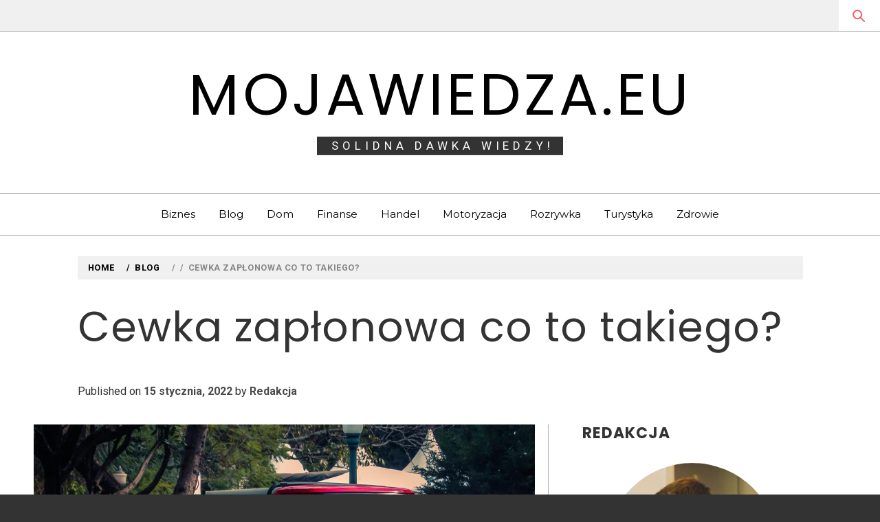

--- FILE ---
content_type: text/html; charset=UTF-8
request_url: https://mojawiedza.eu/cewka-zaplonowa-co-to-takiego/
body_size: 14544
content:
<!doctype html>
<html lang="pl-PL">
<head>
    <meta charset="UTF-8">
    <meta name="viewport" content="width=device-width, initial-scale=1">
	<meta name="google-site-verification" content="g4LmSJYdWKQa3k8Q7jxHudQn5ZBG0ElP1yCWFNfVQnU" />
    <link rel="profile" href="https://gmpg.org/xfn/11">
    <meta name='robots' content='index, follow, max-image-preview:large, max-snippet:-1, max-video-preview:-1' />

	<!-- This site is optimized with the Yoast SEO plugin v20.12 - https://yoast.com/wordpress/plugins/seo/ -->
	<title>Cewka zapłonowa co to takiego? - Mojawiedza.eu</title>
	<link rel="canonical" href="https://mojawiedza.eu/cewka-zaplonowa-co-to-takiego/" />
	<meta property="og:locale" content="pl_PL" />
	<meta property="og:type" content="article" />
	<meta property="og:title" content="Cewka zapłonowa co to takiego? - Mojawiedza.eu" />
	<meta property="og:description" content="Co powinniśmy zrobić, kiedy nie dochodzi do zapłonu w naszym samochodzie? Mianowicie nic innego, jak ocenić cały układ zapłonowy z odpowiedniej do tego perspektywy, zwłaszcza przez pryzmat jego prawidłowego działania. Pewnie, że właśnie on powinien doprowadzić do zapłonu samochodu, jednocześnie [&hellip;]" />
	<meta property="og:url" content="https://mojawiedza.eu/cewka-zaplonowa-co-to-takiego/" />
	<meta property="og:site_name" content="Mojawiedza.eu" />
	<meta property="article:published_time" content="2022-01-15T19:28:05+00:00" />
	<meta property="og:image" content="https://mojawiedza.eu/wp-content/uploads/2022/01/cewka-zaplonowa-co-to-takiego-img.jpg" />
	<meta property="og:image:width" content="1200" />
	<meta property="og:image:height" content="900" />
	<meta property="og:image:type" content="image/jpeg" />
	<meta name="author" content="Redakcja" />
	<meta name="twitter:card" content="summary_large_image" />
	<meta name="twitter:label1" content="Napisane przez" />
	<meta name="twitter:data1" content="Redakcja" />
	<meta name="twitter:label2" content="Szacowany czas czytania" />
	<meta name="twitter:data2" content="2 minuty" />
	<script type="application/ld+json" class="yoast-schema-graph">{"@context":"https://schema.org","@graph":[{"@type":"WebPage","@id":"https://mojawiedza.eu/cewka-zaplonowa-co-to-takiego/","url":"https://mojawiedza.eu/cewka-zaplonowa-co-to-takiego/","name":"Cewka zapłonowa co to takiego? - Mojawiedza.eu","isPartOf":{"@id":"https://mojawiedza.eu/#website"},"primaryImageOfPage":{"@id":"https://mojawiedza.eu/cewka-zaplonowa-co-to-takiego/#primaryimage"},"image":{"@id":"https://mojawiedza.eu/cewka-zaplonowa-co-to-takiego/#primaryimage"},"thumbnailUrl":"https://mojawiedza.eu/wp-content/uploads/2022/01/cewka-zaplonowa-co-to-takiego-img.jpg","datePublished":"2022-01-15T19:28:05+00:00","dateModified":"2022-01-15T19:28:05+00:00","author":{"@id":"https://mojawiedza.eu/#/schema/person/472266ff8b39f5652bd5d41a95cbe451"},"breadcrumb":{"@id":"https://mojawiedza.eu/cewka-zaplonowa-co-to-takiego/#breadcrumb"},"inLanguage":"pl-PL","potentialAction":[{"@type":"ReadAction","target":["https://mojawiedza.eu/cewka-zaplonowa-co-to-takiego/"]}]},{"@type":"ImageObject","inLanguage":"pl-PL","@id":"https://mojawiedza.eu/cewka-zaplonowa-co-to-takiego/#primaryimage","url":"https://mojawiedza.eu/wp-content/uploads/2022/01/cewka-zaplonowa-co-to-takiego-img.jpg","contentUrl":"https://mojawiedza.eu/wp-content/uploads/2022/01/cewka-zaplonowa-co-to-takiego-img.jpg","width":1200,"height":900},{"@type":"BreadcrumbList","@id":"https://mojawiedza.eu/cewka-zaplonowa-co-to-takiego/#breadcrumb","itemListElement":[{"@type":"ListItem","position":1,"name":"Strona główna","item":"https://mojawiedza.eu/"},{"@type":"ListItem","position":2,"name":"Cewka zapłonowa co to takiego?"}]},{"@type":"WebSite","@id":"https://mojawiedza.eu/#website","url":"https://mojawiedza.eu/","name":"Mojawiedza.eu","description":"Solidna dawka wiedzy!","potentialAction":[{"@type":"SearchAction","target":{"@type":"EntryPoint","urlTemplate":"https://mojawiedza.eu/?s={search_term_string}"},"query-input":"required name=search_term_string"}],"inLanguage":"pl-PL"},{"@type":"Person","@id":"https://mojawiedza.eu/#/schema/person/472266ff8b39f5652bd5d41a95cbe451","name":"Redakcja","image":{"@type":"ImageObject","inLanguage":"pl-PL","@id":"https://mojawiedza.eu/#/schema/person/image/","url":"https://secure.gravatar.com/avatar/dab71ffae5550f5af6ffabce83070f6d12b24f3924ad5661240b94179cb3c55e?s=96&d=mm&r=g","contentUrl":"https://secure.gravatar.com/avatar/dab71ffae5550f5af6ffabce83070f6d12b24f3924ad5661240b94179cb3c55e?s=96&d=mm&r=g","caption":"Redakcja"},"sameAs":["http://mojawiedza.eu"],"url":"https://mojawiedza.eu/author/admin/"}]}</script>
	<!-- / Yoast SEO plugin. -->


<link rel='dns-prefetch' href='//fonts.googleapis.com' />
<link rel="alternate" type="application/rss+xml" title="Mojawiedza.eu &raquo; Kanał z wpisami" href="https://mojawiedza.eu/feed/" />
<link rel="alternate" type="application/rss+xml" title="Mojawiedza.eu &raquo; Kanał z komentarzami" href="https://mojawiedza.eu/comments/feed/" />
<link rel="alternate" title="oEmbed (JSON)" type="application/json+oembed" href="https://mojawiedza.eu/wp-json/oembed/1.0/embed?url=https%3A%2F%2Fmojawiedza.eu%2Fcewka-zaplonowa-co-to-takiego%2F" />
<link rel="alternate" title="oEmbed (XML)" type="text/xml+oembed" href="https://mojawiedza.eu/wp-json/oembed/1.0/embed?url=https%3A%2F%2Fmojawiedza.eu%2Fcewka-zaplonowa-co-to-takiego%2F&#038;format=xml" />
<style id='wp-img-auto-sizes-contain-inline-css' type='text/css'>
img:is([sizes=auto i],[sizes^="auto," i]){contain-intrinsic-size:3000px 1500px}
/*# sourceURL=wp-img-auto-sizes-contain-inline-css */
</style>
<style id='wp-emoji-styles-inline-css' type='text/css'>

	img.wp-smiley, img.emoji {
		display: inline !important;
		border: none !important;
		box-shadow: none !important;
		height: 1em !important;
		width: 1em !important;
		margin: 0 0.07em !important;
		vertical-align: -0.1em !important;
		background: none !important;
		padding: 0 !important;
	}
/*# sourceURL=wp-emoji-styles-inline-css */
</style>
<link rel='stylesheet' id='rpt_front_style-css' href='https://mojawiedza.eu/wp-content/plugins/related-posts-thumbnails/assets/css/front.css?ver=1.9.0' type='text/css' media='all' />
<link rel='stylesheet' id='ionicons-css' href='https://mojawiedza.eu/wp-content/themes/magazine-elite/assets/lib/ionicons/css/ionicons.min.css?ver=6.9' type='text/css' media='all' />
<link rel='stylesheet' id='bootstrap-css' href='https://mojawiedza.eu/wp-content/themes/magazine-elite/assets/lib/bootstrap/css/bootstrap.min.css?ver=6.9' type='text/css' media='all' />
<link rel='stylesheet' id='slick-css' href='https://mojawiedza.eu/wp-content/themes/magazine-elite/assets/lib/slick/css/slick.min.css?ver=6.9' type='text/css' media='all' />
<link rel='stylesheet' id='jquery-sidr-css-css' href='https://mojawiedza.eu/wp-content/themes/magazine-elite/assets/lib/sidr/css/jquery.sidr.dark.css?ver=6.9' type='text/css' media='all' />
<link rel='stylesheet' id='mediaelement-css' href='https://mojawiedza.eu/wp-includes/js/mediaelement/mediaelementplayer-legacy.min.css?ver=4.2.17' type='text/css' media='all' />
<link rel='stylesheet' id='wp-mediaelement-css' href='https://mojawiedza.eu/wp-includes/js/mediaelement/wp-mediaelement.min.css?ver=6.9' type='text/css' media='all' />
<link rel='stylesheet' id='magazine-elite-style-css' href='https://mojawiedza.eu/wp-content/themes/magazine-elite/style.css?ver=6.9' type='text/css' media='all' />
<style id='magazine-elite-style-inline-css' type='text/css'>

			.post-navigation .nav-previous { background-image: url(https://mojawiedza.eu/wp-content/uploads/2022/01/taxi-telefon-–-czy-korzystanie-z-tej-uslugi-sie-oplaca-img.jpg); }
			.post-navigation .nav-previous .post-title, .post-navigation .nav-previous a:hover .post-title, .post-navigation .nav-previous .meta-nav { color: #fff; }
			.post-navigation .nav-previous a:before { background-color: rgba(0, 0, 0, 0.4); }
		
			.post-navigation .nav-next { background-image: url(https://mojawiedza.eu/wp-content/uploads/2022/01/jak-wiele-salonow-kosmetycznych-wyroznia-sie-wsrod-innych-img.jpg); border-top: 0; }
			.post-navigation .nav-next .post-title, .post-navigation .nav-next a:hover .post-title, .post-navigation .nav-next .meta-nav { color: #fff; }
			.post-navigation .nav-next a:before { background-color: rgba(0, 0, 0, 0.4); }
		
/*# sourceURL=magazine-elite-style-inline-css */
</style>
<link rel='stylesheet' id='magazine-elite-google-fonts-css' href='https://fonts.googleapis.com/css?family=Poppins:400,400i,700,700i|Roboto:400,700|Montserrat&#038;subset=latin,latin-ext' type='text/css' media='all' />
<script type="text/javascript" src="https://mojawiedza.eu/wp-includes/js/jquery/jquery.min.js?ver=3.7.1" id="jquery-core-js"></script>
<script type="text/javascript" src="https://mojawiedza.eu/wp-includes/js/jquery/jquery-migrate.min.js?ver=3.4.1" id="jquery-migrate-js"></script>
<link rel="https://api.w.org/" href="https://mojawiedza.eu/wp-json/" /><link rel="alternate" title="JSON" type="application/json" href="https://mojawiedza.eu/wp-json/wp/v2/posts/49" /><link rel="EditURI" type="application/rsd+xml" title="RSD" href="https://mojawiedza.eu/xmlrpc.php?rsd" />
<meta name="generator" content="WordPress 6.9" />
<link rel='shortlink' href='https://mojawiedza.eu/?p=49' />
			<style>
			#related_posts_thumbnails li{
				border-right: 1px solid #dddddd;
				background-color: #ffffff			}
			#related_posts_thumbnails li:hover{
				background-color: #eeeeee;
			}
			.relpost_content{
				font-size:	12px;
				color: 		#333333;
			}
			.relpost-block-single{
				background-color: #ffffff;
				border-right: 1px solid  #dddddd;
				border-left: 1px solid  #dddddd;
				margin-right: -1px;
			}
			.relpost-block-single:hover{
				background-color: #eeeeee;
			}
		</style>

	<!-- Google tag (gtag.js) -->
<script async src="https://www.googletagmanager.com/gtag/js?id=G-BY9L18CTF3"></script>
<script>
  window.dataLayer = window.dataLayer || [];
  function gtag(){dataLayer.push(arguments);}
  gtag('js', new Date());

  gtag('config', 'G-BY9L18CTF3');
</script>
<style id='wp-block-categories-inline-css' type='text/css'>
.wp-block-categories{box-sizing:border-box}.wp-block-categories.alignleft{margin-right:2em}.wp-block-categories.alignright{margin-left:2em}.wp-block-categories.wp-block-categories-dropdown.aligncenter{text-align:center}.wp-block-categories .wp-block-categories__label{display:block;width:100%}
/*# sourceURL=https://mojawiedza.eu/wp-includes/blocks/categories/style.min.css */
</style>
<style id='wp-block-heading-inline-css' type='text/css'>
h1:where(.wp-block-heading).has-background,h2:where(.wp-block-heading).has-background,h3:where(.wp-block-heading).has-background,h4:where(.wp-block-heading).has-background,h5:where(.wp-block-heading).has-background,h6:where(.wp-block-heading).has-background{padding:1.25em 2.375em}h1.has-text-align-left[style*=writing-mode]:where([style*=vertical-lr]),h1.has-text-align-right[style*=writing-mode]:where([style*=vertical-rl]),h2.has-text-align-left[style*=writing-mode]:where([style*=vertical-lr]),h2.has-text-align-right[style*=writing-mode]:where([style*=vertical-rl]),h3.has-text-align-left[style*=writing-mode]:where([style*=vertical-lr]),h3.has-text-align-right[style*=writing-mode]:where([style*=vertical-rl]),h4.has-text-align-left[style*=writing-mode]:where([style*=vertical-lr]),h4.has-text-align-right[style*=writing-mode]:where([style*=vertical-rl]),h5.has-text-align-left[style*=writing-mode]:where([style*=vertical-lr]),h5.has-text-align-right[style*=writing-mode]:where([style*=vertical-rl]),h6.has-text-align-left[style*=writing-mode]:where([style*=vertical-lr]),h6.has-text-align-right[style*=writing-mode]:where([style*=vertical-rl]){rotate:180deg}
/*# sourceURL=https://mojawiedza.eu/wp-includes/blocks/heading/style.min.css */
</style>
<style id='wp-block-latest-posts-inline-css' type='text/css'>
.wp-block-latest-posts{box-sizing:border-box}.wp-block-latest-posts.alignleft{margin-right:2em}.wp-block-latest-posts.alignright{margin-left:2em}.wp-block-latest-posts.wp-block-latest-posts__list{list-style:none}.wp-block-latest-posts.wp-block-latest-posts__list li{clear:both;overflow-wrap:break-word}.wp-block-latest-posts.is-grid{display:flex;flex-wrap:wrap}.wp-block-latest-posts.is-grid li{margin:0 1.25em 1.25em 0;width:100%}@media (min-width:600px){.wp-block-latest-posts.columns-2 li{width:calc(50% - .625em)}.wp-block-latest-posts.columns-2 li:nth-child(2n){margin-right:0}.wp-block-latest-posts.columns-3 li{width:calc(33.33333% - .83333em)}.wp-block-latest-posts.columns-3 li:nth-child(3n){margin-right:0}.wp-block-latest-posts.columns-4 li{width:calc(25% - .9375em)}.wp-block-latest-posts.columns-4 li:nth-child(4n){margin-right:0}.wp-block-latest-posts.columns-5 li{width:calc(20% - 1em)}.wp-block-latest-posts.columns-5 li:nth-child(5n){margin-right:0}.wp-block-latest-posts.columns-6 li{width:calc(16.66667% - 1.04167em)}.wp-block-latest-posts.columns-6 li:nth-child(6n){margin-right:0}}:root :where(.wp-block-latest-posts.is-grid){padding:0}:root :where(.wp-block-latest-posts.wp-block-latest-posts__list){padding-left:0}.wp-block-latest-posts__post-author,.wp-block-latest-posts__post-date{display:block;font-size:.8125em}.wp-block-latest-posts__post-excerpt,.wp-block-latest-posts__post-full-content{margin-bottom:1em;margin-top:.5em}.wp-block-latest-posts__featured-image a{display:inline-block}.wp-block-latest-posts__featured-image img{height:auto;max-width:100%;width:auto}.wp-block-latest-posts__featured-image.alignleft{float:left;margin-right:1em}.wp-block-latest-posts__featured-image.alignright{float:right;margin-left:1em}.wp-block-latest-posts__featured-image.aligncenter{margin-bottom:1em;text-align:center}
/*# sourceURL=https://mojawiedza.eu/wp-includes/blocks/latest-posts/style.min.css */
</style>
<style id='wp-block-search-inline-css' type='text/css'>
.wp-block-search__button{margin-left:10px;word-break:normal}.wp-block-search__button.has-icon{line-height:0}.wp-block-search__button svg{height:1.25em;min-height:24px;min-width:24px;width:1.25em;fill:currentColor;vertical-align:text-bottom}:where(.wp-block-search__button){border:1px solid #ccc;padding:6px 10px}.wp-block-search__inside-wrapper{display:flex;flex:auto;flex-wrap:nowrap;max-width:100%}.wp-block-search__label{width:100%}.wp-block-search.wp-block-search__button-only .wp-block-search__button{box-sizing:border-box;display:flex;flex-shrink:0;justify-content:center;margin-left:0;max-width:100%}.wp-block-search.wp-block-search__button-only .wp-block-search__inside-wrapper{min-width:0!important;transition-property:width}.wp-block-search.wp-block-search__button-only .wp-block-search__input{flex-basis:100%;transition-duration:.3s}.wp-block-search.wp-block-search__button-only.wp-block-search__searchfield-hidden,.wp-block-search.wp-block-search__button-only.wp-block-search__searchfield-hidden .wp-block-search__inside-wrapper{overflow:hidden}.wp-block-search.wp-block-search__button-only.wp-block-search__searchfield-hidden .wp-block-search__input{border-left-width:0!important;border-right-width:0!important;flex-basis:0;flex-grow:0;margin:0;min-width:0!important;padding-left:0!important;padding-right:0!important;width:0!important}:where(.wp-block-search__input){appearance:none;border:1px solid #949494;flex-grow:1;font-family:inherit;font-size:inherit;font-style:inherit;font-weight:inherit;letter-spacing:inherit;line-height:inherit;margin-left:0;margin-right:0;min-width:3rem;padding:8px;text-decoration:unset!important;text-transform:inherit}:where(.wp-block-search__button-inside .wp-block-search__inside-wrapper){background-color:#fff;border:1px solid #949494;box-sizing:border-box;padding:4px}:where(.wp-block-search__button-inside .wp-block-search__inside-wrapper) .wp-block-search__input{border:none;border-radius:0;padding:0 4px}:where(.wp-block-search__button-inside .wp-block-search__inside-wrapper) .wp-block-search__input:focus{outline:none}:where(.wp-block-search__button-inside .wp-block-search__inside-wrapper) :where(.wp-block-search__button){padding:4px 8px}.wp-block-search.aligncenter .wp-block-search__inside-wrapper{margin:auto}.wp-block[data-align=right] .wp-block-search.wp-block-search__button-only .wp-block-search__inside-wrapper{float:right}
/*# sourceURL=https://mojawiedza.eu/wp-includes/blocks/search/style.min.css */
</style>
<style id='wp-block-search-theme-inline-css' type='text/css'>
.wp-block-search .wp-block-search__label{font-weight:700}.wp-block-search__button{border:1px solid #ccc;padding:.375em .625em}
/*# sourceURL=https://mojawiedza.eu/wp-includes/blocks/search/theme.min.css */
</style>
<style id='wp-block-group-inline-css' type='text/css'>
.wp-block-group{box-sizing:border-box}:where(.wp-block-group.wp-block-group-is-layout-constrained){position:relative}
/*# sourceURL=https://mojawiedza.eu/wp-includes/blocks/group/style.min.css */
</style>
<style id='wp-block-group-theme-inline-css' type='text/css'>
:where(.wp-block-group.has-background){padding:1.25em 2.375em}
/*# sourceURL=https://mojawiedza.eu/wp-includes/blocks/group/theme.min.css */
</style>
<style id='global-styles-inline-css' type='text/css'>
:root{--wp--preset--aspect-ratio--square: 1;--wp--preset--aspect-ratio--4-3: 4/3;--wp--preset--aspect-ratio--3-4: 3/4;--wp--preset--aspect-ratio--3-2: 3/2;--wp--preset--aspect-ratio--2-3: 2/3;--wp--preset--aspect-ratio--16-9: 16/9;--wp--preset--aspect-ratio--9-16: 9/16;--wp--preset--color--black: #000000;--wp--preset--color--cyan-bluish-gray: #abb8c3;--wp--preset--color--white: #ffffff;--wp--preset--color--pale-pink: #f78da7;--wp--preset--color--vivid-red: #cf2e2e;--wp--preset--color--luminous-vivid-orange: #ff6900;--wp--preset--color--luminous-vivid-amber: #fcb900;--wp--preset--color--light-green-cyan: #7bdcb5;--wp--preset--color--vivid-green-cyan: #00d084;--wp--preset--color--pale-cyan-blue: #8ed1fc;--wp--preset--color--vivid-cyan-blue: #0693e3;--wp--preset--color--vivid-purple: #9b51e0;--wp--preset--gradient--vivid-cyan-blue-to-vivid-purple: linear-gradient(135deg,rgb(6,147,227) 0%,rgb(155,81,224) 100%);--wp--preset--gradient--light-green-cyan-to-vivid-green-cyan: linear-gradient(135deg,rgb(122,220,180) 0%,rgb(0,208,130) 100%);--wp--preset--gradient--luminous-vivid-amber-to-luminous-vivid-orange: linear-gradient(135deg,rgb(252,185,0) 0%,rgb(255,105,0) 100%);--wp--preset--gradient--luminous-vivid-orange-to-vivid-red: linear-gradient(135deg,rgb(255,105,0) 0%,rgb(207,46,46) 100%);--wp--preset--gradient--very-light-gray-to-cyan-bluish-gray: linear-gradient(135deg,rgb(238,238,238) 0%,rgb(169,184,195) 100%);--wp--preset--gradient--cool-to-warm-spectrum: linear-gradient(135deg,rgb(74,234,220) 0%,rgb(151,120,209) 20%,rgb(207,42,186) 40%,rgb(238,44,130) 60%,rgb(251,105,98) 80%,rgb(254,248,76) 100%);--wp--preset--gradient--blush-light-purple: linear-gradient(135deg,rgb(255,206,236) 0%,rgb(152,150,240) 100%);--wp--preset--gradient--blush-bordeaux: linear-gradient(135deg,rgb(254,205,165) 0%,rgb(254,45,45) 50%,rgb(107,0,62) 100%);--wp--preset--gradient--luminous-dusk: linear-gradient(135deg,rgb(255,203,112) 0%,rgb(199,81,192) 50%,rgb(65,88,208) 100%);--wp--preset--gradient--pale-ocean: linear-gradient(135deg,rgb(255,245,203) 0%,rgb(182,227,212) 50%,rgb(51,167,181) 100%);--wp--preset--gradient--electric-grass: linear-gradient(135deg,rgb(202,248,128) 0%,rgb(113,206,126) 100%);--wp--preset--gradient--midnight: linear-gradient(135deg,rgb(2,3,129) 0%,rgb(40,116,252) 100%);--wp--preset--font-size--small: 13px;--wp--preset--font-size--medium: 20px;--wp--preset--font-size--large: 36px;--wp--preset--font-size--x-large: 42px;--wp--preset--spacing--20: 0.44rem;--wp--preset--spacing--30: 0.67rem;--wp--preset--spacing--40: 1rem;--wp--preset--spacing--50: 1.5rem;--wp--preset--spacing--60: 2.25rem;--wp--preset--spacing--70: 3.38rem;--wp--preset--spacing--80: 5.06rem;--wp--preset--shadow--natural: 6px 6px 9px rgba(0, 0, 0, 0.2);--wp--preset--shadow--deep: 12px 12px 50px rgba(0, 0, 0, 0.4);--wp--preset--shadow--sharp: 6px 6px 0px rgba(0, 0, 0, 0.2);--wp--preset--shadow--outlined: 6px 6px 0px -3px rgb(255, 255, 255), 6px 6px rgb(0, 0, 0);--wp--preset--shadow--crisp: 6px 6px 0px rgb(0, 0, 0);}:where(.is-layout-flex){gap: 0.5em;}:where(.is-layout-grid){gap: 0.5em;}body .is-layout-flex{display: flex;}.is-layout-flex{flex-wrap: wrap;align-items: center;}.is-layout-flex > :is(*, div){margin: 0;}body .is-layout-grid{display: grid;}.is-layout-grid > :is(*, div){margin: 0;}:where(.wp-block-columns.is-layout-flex){gap: 2em;}:where(.wp-block-columns.is-layout-grid){gap: 2em;}:where(.wp-block-post-template.is-layout-flex){gap: 1.25em;}:where(.wp-block-post-template.is-layout-grid){gap: 1.25em;}.has-black-color{color: var(--wp--preset--color--black) !important;}.has-cyan-bluish-gray-color{color: var(--wp--preset--color--cyan-bluish-gray) !important;}.has-white-color{color: var(--wp--preset--color--white) !important;}.has-pale-pink-color{color: var(--wp--preset--color--pale-pink) !important;}.has-vivid-red-color{color: var(--wp--preset--color--vivid-red) !important;}.has-luminous-vivid-orange-color{color: var(--wp--preset--color--luminous-vivid-orange) !important;}.has-luminous-vivid-amber-color{color: var(--wp--preset--color--luminous-vivid-amber) !important;}.has-light-green-cyan-color{color: var(--wp--preset--color--light-green-cyan) !important;}.has-vivid-green-cyan-color{color: var(--wp--preset--color--vivid-green-cyan) !important;}.has-pale-cyan-blue-color{color: var(--wp--preset--color--pale-cyan-blue) !important;}.has-vivid-cyan-blue-color{color: var(--wp--preset--color--vivid-cyan-blue) !important;}.has-vivid-purple-color{color: var(--wp--preset--color--vivid-purple) !important;}.has-black-background-color{background-color: var(--wp--preset--color--black) !important;}.has-cyan-bluish-gray-background-color{background-color: var(--wp--preset--color--cyan-bluish-gray) !important;}.has-white-background-color{background-color: var(--wp--preset--color--white) !important;}.has-pale-pink-background-color{background-color: var(--wp--preset--color--pale-pink) !important;}.has-vivid-red-background-color{background-color: var(--wp--preset--color--vivid-red) !important;}.has-luminous-vivid-orange-background-color{background-color: var(--wp--preset--color--luminous-vivid-orange) !important;}.has-luminous-vivid-amber-background-color{background-color: var(--wp--preset--color--luminous-vivid-amber) !important;}.has-light-green-cyan-background-color{background-color: var(--wp--preset--color--light-green-cyan) !important;}.has-vivid-green-cyan-background-color{background-color: var(--wp--preset--color--vivid-green-cyan) !important;}.has-pale-cyan-blue-background-color{background-color: var(--wp--preset--color--pale-cyan-blue) !important;}.has-vivid-cyan-blue-background-color{background-color: var(--wp--preset--color--vivid-cyan-blue) !important;}.has-vivid-purple-background-color{background-color: var(--wp--preset--color--vivid-purple) !important;}.has-black-border-color{border-color: var(--wp--preset--color--black) !important;}.has-cyan-bluish-gray-border-color{border-color: var(--wp--preset--color--cyan-bluish-gray) !important;}.has-white-border-color{border-color: var(--wp--preset--color--white) !important;}.has-pale-pink-border-color{border-color: var(--wp--preset--color--pale-pink) !important;}.has-vivid-red-border-color{border-color: var(--wp--preset--color--vivid-red) !important;}.has-luminous-vivid-orange-border-color{border-color: var(--wp--preset--color--luminous-vivid-orange) !important;}.has-luminous-vivid-amber-border-color{border-color: var(--wp--preset--color--luminous-vivid-amber) !important;}.has-light-green-cyan-border-color{border-color: var(--wp--preset--color--light-green-cyan) !important;}.has-vivid-green-cyan-border-color{border-color: var(--wp--preset--color--vivid-green-cyan) !important;}.has-pale-cyan-blue-border-color{border-color: var(--wp--preset--color--pale-cyan-blue) !important;}.has-vivid-cyan-blue-border-color{border-color: var(--wp--preset--color--vivid-cyan-blue) !important;}.has-vivid-purple-border-color{border-color: var(--wp--preset--color--vivid-purple) !important;}.has-vivid-cyan-blue-to-vivid-purple-gradient-background{background: var(--wp--preset--gradient--vivid-cyan-blue-to-vivid-purple) !important;}.has-light-green-cyan-to-vivid-green-cyan-gradient-background{background: var(--wp--preset--gradient--light-green-cyan-to-vivid-green-cyan) !important;}.has-luminous-vivid-amber-to-luminous-vivid-orange-gradient-background{background: var(--wp--preset--gradient--luminous-vivid-amber-to-luminous-vivid-orange) !important;}.has-luminous-vivid-orange-to-vivid-red-gradient-background{background: var(--wp--preset--gradient--luminous-vivid-orange-to-vivid-red) !important;}.has-very-light-gray-to-cyan-bluish-gray-gradient-background{background: var(--wp--preset--gradient--very-light-gray-to-cyan-bluish-gray) !important;}.has-cool-to-warm-spectrum-gradient-background{background: var(--wp--preset--gradient--cool-to-warm-spectrum) !important;}.has-blush-light-purple-gradient-background{background: var(--wp--preset--gradient--blush-light-purple) !important;}.has-blush-bordeaux-gradient-background{background: var(--wp--preset--gradient--blush-bordeaux) !important;}.has-luminous-dusk-gradient-background{background: var(--wp--preset--gradient--luminous-dusk) !important;}.has-pale-ocean-gradient-background{background: var(--wp--preset--gradient--pale-ocean) !important;}.has-electric-grass-gradient-background{background: var(--wp--preset--gradient--electric-grass) !important;}.has-midnight-gradient-background{background: var(--wp--preset--gradient--midnight) !important;}.has-small-font-size{font-size: var(--wp--preset--font-size--small) !important;}.has-medium-font-size{font-size: var(--wp--preset--font-size--medium) !important;}.has-large-font-size{font-size: var(--wp--preset--font-size--large) !important;}.has-x-large-font-size{font-size: var(--wp--preset--font-size--x-large) !important;}
/*# sourceURL=global-styles-inline-css */
</style>
</head>
<body class="wp-singular post-template-default single single-post postid-49 single-format-standard wp-embed-responsive wp-theme-magazine-elite saga-full-layout accessbar-disabled right-sidebar">



<div id="page" class="site">
    <a class="skip-link screen-reader-text" href="#site-navigation">Skip to navigation</a>
    <a class="skip-link screen-reader-text" href="#content">Skip to content</a>

        <div class="preloader" style="display:none">
        <div class="loader-wrapper">
            <div class="loader-content">
                <div class="loader-dot dot-1"></div>
                <div class="loader-dot dot-2"></div>
                <div class="loader-dot dot-3"></div>
                <div class="loader-dot dot-4"></div>
                <div class="loader-dot dot-5"></div>
                <div class="loader-dot dot-6"></div>
                <div class="loader-dot dot-7"></div>
                <div class="loader-dot dot-8"></div>
                <div class="loader-dot dot-center"></div>
            </div>
        </div>
    </div>

    <header id="saga-header" class="site-header">
                    <div class="saga-topnav">
                <div class="container-fluid">
                    <div class="row">
                        <div class="col-sm-10 col-xs-10">
                            <div class="top-nav primary-font">
                                                            </div>
                        </div>
                        <div class="pull-right">
                            <a href="#" class="search-button">
                                <span class="saga-search-icon" aria-hidden="true"></span>
                            </a>
                        </div>
                    </div>
                </div>
            </div>
        
        <div class="search-box">
            <div class="container">
                <div class="row">
                    <div class="col-sm-8 col-sm-offset-2 col-xs-12">
                        <form role="search" method="get" class="search-form" action="https://mojawiedza.eu/">
				<label>
					<span class="screen-reader-text">Szukaj:</span>
					<input type="search" class="search-field" placeholder="Szukaj &hellip;" value="" name="s" />
				</label>
				<input type="submit" class="search-submit" value="Szukaj" />
			</form>                    </div>
                </div>
            </div>
        </div><!--Searchbar Ends-->

        <div class="saga-midnav data-bg" data-background="">
            <div class="container">
                <div class="row">
                    <div class="col-sm-12">
                        <div class="site-branding text-center">
                                                            <p class="site-title"><a href="https://mojawiedza.eu/" rel="home">Mojawiedza.eu</a></p>
                                                                <p class="site-description primary-font">
                                    <span>Solidna dawka wiedzy!</span>
                                </p>
                                                        </div><!-- .site-branding -->
                    </div>
                </div>
            </div>
        </div>
        <div class="saga-navigation">
            <div class="navigation-wrapper">
                <nav id="site-navigation" class="main-navigation">
                <span class="toggle-menu" aria-controls="primary-menu" aria-expanded="false">
                     <span class="screen-reader-text">
                        Primary Menu                    </span>
                    <i class="ham"></i>
                </span>
                <div class="menu"><ul id="primary-menu" class="menu"><li id="menu-item-8" class="menu-item menu-item-type-taxonomy menu-item-object-category menu-item-8"><a href="https://mojawiedza.eu/biznes/">Biznes</a></li>
<li id="menu-item-9" class="menu-item menu-item-type-taxonomy menu-item-object-category current-post-ancestor current-menu-parent current-post-parent menu-item-9"><a href="https://mojawiedza.eu/blog/">Blog</a></li>
<li id="menu-item-10" class="menu-item menu-item-type-taxonomy menu-item-object-category menu-item-10"><a href="https://mojawiedza.eu/dom/">Dom</a></li>
<li id="menu-item-11" class="menu-item menu-item-type-taxonomy menu-item-object-category menu-item-11"><a href="https://mojawiedza.eu/finanse/">Finanse</a></li>
<li id="menu-item-12" class="menu-item menu-item-type-taxonomy menu-item-object-category menu-item-12"><a href="https://mojawiedza.eu/handel/">Handel</a></li>
<li id="menu-item-13" class="menu-item menu-item-type-taxonomy menu-item-object-category menu-item-13"><a href="https://mojawiedza.eu/motoryzacja/">Motoryzacja</a></li>
<li id="menu-item-14" class="menu-item menu-item-type-taxonomy menu-item-object-category menu-item-14"><a href="https://mojawiedza.eu/rozrywka/">Rozrywka</a></li>
<li id="menu-item-15" class="menu-item menu-item-type-taxonomy menu-item-object-category menu-item-15"><a href="https://mojawiedza.eu/turystyka/">Turystyka</a></li>
<li id="menu-item-16" class="menu-item menu-item-type-taxonomy menu-item-object-category menu-item-16"><a href="https://mojawiedza.eu/zdrowie/">Zdrowie</a></li>
</ul></div>                </nav><!-- #site-navigation -->
            </div>
        </div>
    </header><!-- #masthead -->

                <div class="wrapper inner-banner">
                <div class="entry-header-wrapper">
                    <div class="container">
                        <div class="row">
                            <div class="col-sm-12">
                                <div class="primary-font saga-bredcrumb">
                                    <div role="navigation" aria-label="Breadcrumbs" class="breadcrumb-trail breadcrumbs" itemprop="breadcrumb"><ul class="trail-items" itemscope itemtype="http://schema.org/BreadcrumbList"><meta name="numberOfItems" content="3" /><meta name="itemListOrder" content="Ascending" /><li itemprop="itemListElement" itemscope itemtype="http://schema.org/ListItem" class="trail-item trail-begin"><a href="https://mojawiedza.eu/" rel="home" itemprop="item"><span itemprop="name">Home</span></a><meta itemprop="position" content="1" /></li><li itemprop="itemListElement" itemscope itemtype="http://schema.org/ListItem" class="trail-item"><a href="https://mojawiedza.eu/blog/" itemprop="item"><span itemprop="name">Blog</span></a><meta itemprop="position" content="2" /></li><li itemprop="itemListElement" itemscope itemtype="http://schema.org/ListItem" class="trail-item trail-end"><span itemprop="item"><span itemprop="name">Cewka zapłonowa co to takiego?</span></span><meta itemprop="position" content="3" /></li></ul></div>                                </div>
                            </div>
                            <div class="col-sm-12">
                                <h1 class="entry-title">Cewka zapłonowa co to takiego?</h1>                                                                    <header class="entry-header">
                                        <div class="entry-meta entry-inner primary-font small-font">
                                            <span class="posted-on">Published on <a href="https://mojawiedza.eu/cewka-zaplonowa-co-to-takiego/" rel="bookmark"><time class="entry-date published updated" datetime="2022-01-15T19:28:05+00:00">15 stycznia, 2022</time></a></span><span class="byline"> by <span class="author vcard"><a class="url fn n" href="https://mojawiedza.eu/author/admin/">Redakcja</a></span></span>                                        </div>
                                    </header>
                                                            </div>
                        </div>
                    </div>
                </div>
            </div>
                        <div id="content" class="site-content">
        
	<div id="primary" class="content-area">
		<main id="main" class="site-main">

		<article id="post-49" class="post-49 post type-post status-publish format-standard has-post-thumbnail hentry category-blog">
        <div class="saga-featured-image post-thumb"><img width="1200" height="900" src="https://mojawiedza.eu/wp-content/uploads/2022/01/cewka-zaplonowa-co-to-takiego-img.jpg" class="attachment-full size-full wp-post-image" alt="" decoding="async" fetchpriority="high" srcset="https://mojawiedza.eu/wp-content/uploads/2022/01/cewka-zaplonowa-co-to-takiego-img.jpg 1200w, https://mojawiedza.eu/wp-content/uploads/2022/01/cewka-zaplonowa-co-to-takiego-img-300x225.jpg 300w, https://mojawiedza.eu/wp-content/uploads/2022/01/cewka-zaplonowa-co-to-takiego-img-1024x768.jpg 1024w, https://mojawiedza.eu/wp-content/uploads/2022/01/cewka-zaplonowa-co-to-takiego-img-768x576.jpg 768w" sizes="(max-width: 1200px) 100vw, 1200px" /></div><div class="entry-content" data-initials=""><h3>Co powinniśmy zrobić, kiedy nie dochodzi do zapłonu w naszym samochodzie? Mianowicie nic innego, jak ocenić cały układ zapłonowy z odpowiedniej do tego perspektywy, zwłaszcza przez pryzmat jego prawidłowego działania.</h3>
<p>Pewnie, że właśnie on powinien doprowadzić do zapłonu samochodu, jednocześnie sprawić aby powstała przysłowiowa iskra, dlatego istnieje duża szansa iż to właśnie tutaj pojawia się ewentualny problem. Oczywiście jedną z pierwszych rzeczy, a raczej części albo elementów które należy sprawdzić, pozostaje nic innego jak cewka zapłonowa, która ma nie tylko pomóc w nagromadzeniu energii, ale dodatkowo doprowadzić do pojawienia się iskry. Jest to więc tak naprawdę sugestia, względnie wskazówka dotycząca tego, co może powodować brak iskry i jednocześnie samego zapłonu. Zanim to jednak stwierdzimy, to musimy w pierwszej kolejności zdecydować się na badania za pomocą takiego urządzenia jak omomierz, jakie de facto jest przeznaczone do tego celu. Raczej takiego nie posiadamy, z tego też powodu zaleca się zgłoszenie do renomowanej stacji diagnostycznej, gdzie pewne działania w tym aspekcie zostaną przeprowadzone w prawidłowy sposób. Mowa co zrozumiałe o badaniach diagnostycznych, jakie mają dać nam jasną odpowiedź na temat, aktualnego stanu technicznego naszego układu zapłonowego, a przy tym potwierdzić czy rzeczywiście to cewka zapłonowa jest powodem, dla którego nie dochodzi do zapłonu. </p>
<p><img decoding="async" class="aligncenter" src="https://mojawiedza.eu/wp-content/uploads/2022/01/cewka-zaplonowa-co-to-takiego-img-1-768x531.jpg" alt="Cewka zapłonowa co to takiego?"></p>
<h2>Poszukujesz cewki zapłony do swojego samochodu? </p>
</h2>
<p>W przypadku gdy dowiemy się, iż to cewka zapłonowa wymaga swoistej wymiany, to niech jej pozyskanie nie stanowi żadnego problemu, dodatkowo pamiętajmy iż mamy tutaj potrzebę spojrzenia na nią, w odniesieniu do konkretnego modelu samochodu. Oznacza to nic innego, jak konieczność dopasowania jej na wielu płaszczyznach, a także możliwość uwzględnienia konkretnego modelu auta jakim dysponujemy. Dzięki sklepowi, jaki spotkamy na stronie naszego sklepu, wybór cewki zapłonowej nawet używanej, stanie się czymś dla nas znacznie łatwiejszym oraz prostszym. Znajdziemy tam też różnorodne części samochodowe, również używane ale w dalszym ciągu nadające się do swoistego wykorzystania.</p>
<!-- relpost-thumb-wrapper --><div class="relpost-thumb-wrapper"><!-- filter-class --><div class="relpost-thumb-container"><h3>Podobne artykuły:</h3><div style="clear: both"></div><div style="clear: both"></div><!-- relpost-block-container --><div class="relpost-block-container"><a href="https://mojawiedza.eu/olej-z-czarnuszki-rafinowany-czy-nierafinowany/"class="relpost-block-single" ><div class="relpost-custom-block-single" style="width: 150px; height: 225px;"><div class="relpost-block-single-image" alt="Olej z czarnuszki — rafinowany czy nierafinowany?" style="background: transparent url(https://mojawiedza.eu/wp-content/uploads/2023/08/czarnuszka2-150x150.png) no-repeat scroll 0% 0%; width: 150px; height: 150px;"></div><div class="relpost-block-single-text"  style="font-family: Arial;  font-size: 12px;  color: #333333;">Olej z czarnuszki — rafinowany czy nierafinowany?</div></div></a><a href="https://mojawiedza.eu/czy-juz-wiesz-skad-wynajmiesz-znakomite-pawilony-mieszkalne/"class="relpost-block-single" ><div class="relpost-custom-block-single" style="width: 150px; height: 225px;"><div class="relpost-block-single-image" alt="Czy już wiesz skąd wynajmiesz znakomite pawilony mieszkalne?" style="background: transparent url(https://mojawiedza.eu/wp-content/uploads/2022/05/czy-juz-wiesz-skad-wynajmiesz-znakomite-pawilony-mieszkalne-img-150x150.jpg) no-repeat scroll 0% 0%; width: 150px; height: 150px;"></div><div class="relpost-block-single-text"  style="font-family: Arial;  font-size: 12px;  color: #333333;">Czy już wiesz skąd wynajmiesz znakomite pawilony mieszkalne?</div></div></a><a href="https://mojawiedza.eu/gdzie-zawsze-uzyskamy-jak-najlepsza-licencje-na-busy/"class="relpost-block-single" ><div class="relpost-custom-block-single" style="width: 150px; height: 225px;"><div class="relpost-block-single-image" alt="Gdzie zawsze uzyskamy jak najlepsza licencję na busy?" style="background: transparent url(https://mojawiedza.eu/wp-content/uploads/2022/10/gdzie-zawsze-uzyskamy-jak-najlepsza-licencje-na-busy-img-150x150.jpg) no-repeat scroll 0% 0%; width: 150px; height: 150px;"></div><div class="relpost-block-single-text"  style="font-family: Arial;  font-size: 12px;  color: #333333;">Gdzie zawsze uzyskamy jak najlepsza licencję na busy?</div></div></a><a href="https://mojawiedza.eu/smak-czystosci-jak-filtry-pod-zlew-ksztaltuja-nasze-doswiadczenia-kulinarne/"class="relpost-block-single" ><div class="relpost-custom-block-single" style="width: 150px; height: 225px;"><div class="relpost-block-single-image" alt="Smak Czystości: Jak Filtry Pod Zlew Kształtują Nasze Doświadczenia Kulinarne" style="background: transparent url(https://mojawiedza.eu/wp-content/uploads/2023/07/4-150x150.webp) no-repeat scroll 0% 0%; width: 150px; height: 150px;"></div><div class="relpost-block-single-text"  style="font-family: Arial;  font-size: 12px;  color: #333333;">Smak Czystości: Jak Filtry Pod Zlew Kształtują Nasze Doświadczenia Kulinarne</div></div></a><a href="https://mojawiedza.eu/jak-zdobywac-klientow-w-erze-duzej-konkurencji/"class="relpost-block-single" ><div class="relpost-custom-block-single" style="width: 150px; height: 225px;"><div class="relpost-block-single-image" alt="Jak zdobywać klientów w erze dużej konkurencji" style="background: transparent url(https://mojawiedza.eu/wp-content/uploads/2025/11/jak-zdobywac-klientow-w-erze-duzej-konkurencji-img-150x150.jpg) no-repeat scroll 0% 0%; width: 150px; height: 150px;"></div><div class="relpost-block-single-text"  style="font-family: Arial;  font-size: 12px;  color: #333333;">Jak zdobywać klientów w erze dużej konkurencji</div></div></a><a href="https://mojawiedza.eu/spodnice-lniane-ktore-wybrac/"class="relpost-block-single" ><div class="relpost-custom-block-single" style="width: 150px; height: 225px;"><div class="relpost-block-single-image" alt="Spódnice lniane – które wybrać?" style="background: transparent url(https://mojawiedza.eu/wp-content/uploads/2023/09/05-1-150x150.jpg) no-repeat scroll 0% 0%; width: 150px; height: 150px;"></div><div class="relpost-block-single-text"  style="font-family: Arial;  font-size: 12px;  color: #333333;">Spódnice lniane – które wybrać?</div></div></a><a href="https://mojawiedza.eu/czemu-warto-miec-szare-plytki-z-jasnymi-pasemkami/"class="relpost-block-single" ><div class="relpost-custom-block-single" style="width: 150px; height: 225px;"><div class="relpost-block-single-image" alt="Czemu warto mieć szare płytki z jasnymi pasemkami?" style="background: transparent url(https://mojawiedza.eu/wp-content/uploads/2022/12/czemu-warto-miec-szare-plytki-z-jasnymi-pasemkami-img-150x150.jpg) no-repeat scroll 0% 0%; width: 150px; height: 150px;"></div><div class="relpost-block-single-text"  style="font-family: Arial;  font-size: 12px;  color: #333333;">Czemu warto mieć szare płytki z jasnymi pasemkami?</div></div></a><a href="https://mojawiedza.eu/wczasy-w-zakopanem/"class="relpost-block-single" ><div class="relpost-custom-block-single" style="width: 150px; height: 225px;"><div class="relpost-block-single-image" alt="Wczasy w Zakopanem" style="background: transparent url(https://mojawiedza.eu/wp-content/uploads/2022/01/wczasy-w-zakopanem-img-150x150.jpg) no-repeat scroll 0% 0%; width: 150px; height: 150px;"></div><div class="relpost-block-single-text"  style="font-family: Arial;  font-size: 12px;  color: #333333;">Wczasy w Zakopanem</div></div></a><a href="https://mojawiedza.eu/skuteczne-preparaty-na-problemy-ze-snem/"class="relpost-block-single" ><div class="relpost-custom-block-single" style="width: 150px; height: 225px;"><div class="relpost-block-single-image" alt="Skuteczne preparaty na problemy ze snem" style="background: transparent url(https://mojawiedza.eu/wp-content/uploads/2022/10/skuteczne-preparaty-na-problemy-ze-snem-img-150x150.jpg) no-repeat scroll 0% 0%; width: 150px; height: 150px;"></div><div class="relpost-block-single-text"  style="font-family: Arial;  font-size: 12px;  color: #333333;">Skuteczne preparaty na problemy ze snem</div></div></a><a href="https://mojawiedza.eu/twoj-najlepszy-przewodnik-po-tym-jak-najlepiej-wykorzystac-nieruchomosci-komercyjne/"class="relpost-block-single" ><div class="relpost-custom-block-single" style="width: 150px; height: 225px;"><div class="relpost-block-single-image" alt="Twój najlepszy przewodnik po tym, jak najlepiej wykorzystać nieruchomości komercyjne" style="background: transparent url(https://mojawiedza.eu/wp-content/uploads/2022/05/twoj-najlepszy-przewodnik-po-tym-jak-najlepiej-wykorzystac-nieruchomosci-komercyjne-img-150x150.jpg) no-repeat scroll 0% 0%; width: 150px; height: 150px;"></div><div class="relpost-block-single-text"  style="font-family: Arial;  font-size: 12px;  color: #333333;">Twój najlepszy przewodnik po tym, jak najlepiej wykorzystać nieruchomości komercyjne</div></div></a><a href="https://mojawiedza.eu/plytki-do-kuchni-materialy-wzory-i-kolory-na-kazdy-gust/"class="relpost-block-single" ><div class="relpost-custom-block-single" style="width: 150px; height: 225px;"><div class="relpost-block-single-image" alt="Płytki do kuchni - Materiały, wzory i kolory na każdy gust" style="background: transparent url(https://mojawiedza.eu/wp-content/uploads/2023/12/plytki-do-kuchni-materialy-wzory-i-kolory-na-kazdy-gust-img-150x150.jpg) no-repeat scroll 0% 0%; width: 150px; height: 150px;"></div><div class="relpost-block-single-text"  style="font-family: Arial;  font-size: 12px;  color: #333333;">Płytki do kuchni - Materiały, wzory i kolory na każdy gust</div></div></a><a href="https://mojawiedza.eu/rola-mikro-animacji-na-stronie-w-poprawie-user-experience-ux/"class="relpost-block-single" ><div class="relpost-custom-block-single" style="width: 150px; height: 225px;"><div class="relpost-block-single-image" alt="Rola mikro-animacji na stronie w poprawie user experience (ux)" style="background: transparent url(https://mojawiedza.eu/wp-content/uploads/2025/10/rola-mikro-animacji-na-stronie-w-poprawie-user-experience-ux-img-150x150.jpg) no-repeat scroll 0% 0%; width: 150px; height: 150px;"></div><div class="relpost-block-single-text"  style="font-family: Arial;  font-size: 12px;  color: #333333;">Rola mikro-animacji na stronie w poprawie user experience (ux)</div></div></a></div><!-- close relpost-block-container --><div style="clear: both"></div></div><!-- close filter class --></div><!-- close relpost-thumb-wrapper --></div>
    <footer class="entry-footer">
        <div class="entry-meta">
            <span class="cat-links"> <span class="saga-icon ion-ios-folder-outline"></span><a href="https://mojawiedza.eu/blog/" rel="category tag">Blog</a></span>        </div>
    </footer><!-- .entry-footer -->
</article>
	<nav class="navigation post-navigation" aria-label="Wpisy">
		<h2 class="screen-reader-text">Nawigacja wpisu</h2>
		<div class="nav-links"><div class="nav-previous"><a href="https://mojawiedza.eu/taxi-telefon-czy-korzystanie-z-tej-uslugi-sie-oplaca/" rel="prev"><span class="meta-nav" aria-hidden="true">Previous</span> <span class="screen-reader-text">Previous post:</span> <span class="post-title">Taxi telefon – czy korzystanie z tej usługi się opłaca?</span></a></div><div class="nav-next"><a href="https://mojawiedza.eu/jak-wiele-salonow-kosmetycznych-wyroznia-sie-wsrod-innych/" rel="next"><span class="meta-nav" aria-hidden="true">Next</span> <span class="screen-reader-text">Next post:</span> <span class="post-title">Jak wiele salonów kosmetycznych wyróżnia się wśród innych?</span></a></div></div>
	</nav>
		</main><!-- #main -->
	</div><!-- #primary -->


<aside id="secondary" class="widget-area">
	<div class="sidebar-bg">
		<div id="magazine_elite_author_info_widget-2" class="widget widget_magazine_elite_author_info_widget"><div class="saga-title-wrapper"><h2 class="widget-title saga-title saga-title-small">Redakcja</h2></div>        <div class="author-info">
            <div class="author-image">
                                    <div class="profile-image bg-image">
                        <img src="https://mojawiedza.eu/wp-content/uploads/2022/02/redaktor-hans-300x200.jpg">
                    </div>
                            </div> <!-- /#author-image -->
            <div class="author-details">
                                            </div> <!-- /#author-details -->
            <div class="author-social">
                                                            </div>
        </div>
        </div><div id="block-2" class="widget widget_block widget_search"><form role="search" method="get" action="https://mojawiedza.eu/" class="wp-block-search__button-outside wp-block-search__text-button wp-block-search"    ><label class="wp-block-search__label" for="wp-block-search__input-1" >Szukaj</label><div class="wp-block-search__inside-wrapper" ><input class="wp-block-search__input" id="wp-block-search__input-1" placeholder="" value="" type="search" name="s" required /><button aria-label="Szukaj" class="wp-block-search__button wp-element-button" type="submit" >Szukaj</button></div></form></div><div id="block-3" class="widget widget_block">
<div class="wp-block-group"><div class="wp-block-group__inner-container is-layout-flow wp-block-group-is-layout-flow">
<h2 class="wp-block-heading" id="popularne-publikacje">Popularne publikacje</h2>


<ul class="wp-block-latest-posts__list wp-block-latest-posts"><li><a class="wp-block-latest-posts__post-title" href="https://mojawiedza.eu/foremki-aluminiowe-w-gastronomii-wszystko-co-musisz-o-nich-wiedziec/">Foremki aluminiowe w gastronomii – wszystko, co musisz o nich wiedzieć</a></li>
<li><a class="wp-block-latest-posts__post-title" href="https://mojawiedza.eu/kompleksowe-projektowanie-wnetrz-oszczednosc-czasu-czy-pieniedzy/">Kompleksowe projektowanie wnętrz – oszczędność czasu czy pieniędzy?</a></li>
<li><a class="wp-block-latest-posts__post-title" href="https://mojawiedza.eu/masaz-work-site-w-biurze-nowoczesny-benefit-dla-zespolow/">Masaż work-site w biurze – nowoczesny benefit dla zespołów</a></li>
<li><a class="wp-block-latest-posts__post-title" href="https://mojawiedza.eu/czym-rozni-sie-inwestowanie-aktywne-od-pasywnego-co-wybrac-na-start/">Czym różni się inwestowanie aktywne od pasywnego, co wybrać na start?</a></li>
<li><a class="wp-block-latest-posts__post-title" href="https://mojawiedza.eu/rola-mikro-animacji-na-stronie-w-poprawie-user-experience-ux/">Rola mikro-animacji na stronie w poprawie user experience (ux)</a></li>
</ul></div></div>
</div><div id="block-4" class="widget widget_block">
<div class="wp-block-group"><div class="wp-block-group__inner-container is-layout-flow wp-block-group-is-layout-flow"></div></div>
</div><div id="block-5" class="widget widget_block">
<div class="wp-block-group"><div class="wp-block-group__inner-container is-layout-flow wp-block-group-is-layout-flow"></div></div>
</div><div id="block-6" class="widget widget_block">
<div class="wp-block-group"><div class="wp-block-group__inner-container is-layout-flow wp-block-group-is-layout-flow">
<h2 class="wp-block-heading" id="wybrane-kategorie">Wybrane kategorie</h2>


<ul class="wp-block-categories-list wp-block-categories">	<li class="cat-item cat-item-2"><a href="https://mojawiedza.eu/biznes/">Biznes</a>
</li>
	<li class="cat-item cat-item-1"><a href="https://mojawiedza.eu/blog/">Blog</a>
</li>
	<li class="cat-item cat-item-4"><a href="https://mojawiedza.eu/dom/">Dom</a>
</li>
	<li class="cat-item cat-item-5"><a href="https://mojawiedza.eu/finanse/">Finanse</a>
</li>
	<li class="cat-item cat-item-3"><a href="https://mojawiedza.eu/handel/">Handel</a>
</li>
	<li class="cat-item cat-item-6"><a href="https://mojawiedza.eu/motoryzacja/">Motoryzacja</a>
</li>
	<li class="cat-item cat-item-7"><a href="https://mojawiedza.eu/rozrywka/">Rozrywka</a>
</li>
	<li class="cat-item cat-item-9"><a href="https://mojawiedza.eu/turystyka/">Turystyka</a>
</li>
	<li class="cat-item cat-item-8"><a href="https://mojawiedza.eu/zdrowie/">Zdrowie</a>
</li>
</ul></div></div>
</div>	</div>
</aside><!-- #secondary -->
</div><!-- #content -->


<footer id="colophon" class="site-footer">
    
    <div class="site-copyright primary-background tertiary-font">
        <div class="container">
            <div class="row">
                <div class="col-sm-12">
                    <span>
                        Copyright &copy; All rights reserved.                    </span>
                    Theme: Magazine Elite by <a href="https://unfoldwp.com/" target = "_blank" rel="designer">Unfoldwp</a>                </div>
            </div>
        </div>
    </div>

</footer>
</div>
<!-- #page -->




<div class="reveal-model">
    <div class="reveal" role="document">
        <div class="table-format">
            <div class="table-format-child">
                <div class="col-md-8 col-md-offset-2">
                    <div class="row">
                        <div class="col-md-6">
                                                    </div>
                        <div class="col-md-6">
                                                    </div>
                    </div>
                </div>
            </div>
        </div>
        <div class="close-popup"></div>
    </div>
</div>

<script type="speculationrules">
{"prefetch":[{"source":"document","where":{"and":[{"href_matches":"/*"},{"not":{"href_matches":["/wp-*.php","/wp-admin/*","/wp-content/uploads/*","/wp-content/*","/wp-content/plugins/*","/wp-content/themes/magazine-elite/*","/*\\?(.+)"]}},{"not":{"selector_matches":"a[rel~=\"nofollow\"]"}},{"not":{"selector_matches":".no-prefetch, .no-prefetch a"}}]},"eagerness":"conservative"}]}
</script>
<script type="text/javascript" src="https://mojawiedza.eu/wp-content/themes/magazine-elite/assets/saga/js/skip-link-focus-fix.js?ver=20151215" id="magazine-elite-skip-link-focus-fix-js"></script>
<script type="text/javascript" src="https://mojawiedza.eu/wp-content/themes/magazine-elite/assets/lib/bootstrap/js/bootstrap.min.js?ver=6.9" id="jquery-bootstrap-js"></script>
<script type="text/javascript" src="https://mojawiedza.eu/wp-content/themes/magazine-elite/assets/lib/slick/js/slick.min.js?ver=6.9" id="jquery-slick-js"></script>
<script type="text/javascript" src="https://mojawiedza.eu/wp-content/themes/magazine-elite/assets/lib/sidr/js/jquery.sidr.min.js?ver=6.9" id="jquery-sidr-js"></script>
<script type="text/javascript" src="https://mojawiedza.eu/wp-includes/js/imagesloaded.min.js?ver=5.0.0" id="imagesloaded-js"></script>
<script type="text/javascript" src="https://mojawiedza.eu/wp-includes/js/masonry.min.js?ver=4.2.2" id="masonry-js"></script>
<script type="text/javascript" id="mediaelement-core-js-before">
/* <![CDATA[ */
var mejsL10n = {"language":"pl","strings":{"mejs.download-file":"Pobierz plik","mejs.install-flash":"Korzystasz z przegl\u0105darki, kt\u00f3ra nie ma w\u0142\u0105czonej lub zainstalowanej wtyczki Flash player. W\u0142\u0105cz wtyczk\u0119 Flash player lub pobierz najnowsz\u0105 wersj\u0119 z https://get.adobe.com/flashplayer/","mejs.fullscreen":"Tryb pe\u0142noekranowy","mejs.play":"Odtw\u00f3rz","mejs.pause":"Zatrzymaj","mejs.time-slider":"Slider Czasu","mejs.time-help-text":"U\u017cyj strza\u0142ek lewo/prawo aby przesun\u0105\u0107 o sekund\u0119 do przodu lub do ty\u0142u, strza\u0142ek g\u00f3ra/d\u00f3\u0142 aby przesun\u0105\u0107 o dziesi\u0119\u0107 sekund.","mejs.live-broadcast":"Transmisja na \u017cywo","mejs.volume-help-text":"U\u017cywaj strza\u0142ek do g\u00f3ry oraz do do\u0142u aby zwi\u0119kszy\u0107 lub zmniejszy\u0107 g\u0142o\u015bno\u015b\u0107.","mejs.unmute":"W\u0142\u0105cz dzwi\u0119k","mejs.mute":"Wycisz","mejs.volume-slider":"Suwak g\u0142o\u015bno\u015bci","mejs.video-player":"Odtwarzacz video","mejs.audio-player":"Odtwarzacz plik\u00f3w d\u017awi\u0119kowych","mejs.captions-subtitles":"Napisy","mejs.captions-chapters":"Rozdzia\u0142y","mejs.none":"Brak","mejs.afrikaans":"afrykanerski","mejs.albanian":"Alba\u0144ski","mejs.arabic":"arabski","mejs.belarusian":"bia\u0142oruski","mejs.bulgarian":"bu\u0142garski","mejs.catalan":"katalo\u0144ski","mejs.chinese":"chi\u0144ski","mejs.chinese-simplified":"chi\u0144ski (uproszczony)","mejs.chinese-traditional":"chi\u0144ski (tradycyjny)","mejs.croatian":"chorwacki","mejs.czech":"czeski","mejs.danish":"du\u0144ski","mejs.dutch":"holenderski","mejs.english":"angielski","mejs.estonian":"esto\u0144ski","mejs.filipino":"filipi\u0144ski","mejs.finnish":"fi\u0144ski","mejs.french":"francuski","mejs.galician":"galicyjski","mejs.german":"niemiecki","mejs.greek":"grecki","mejs.haitian-creole":"Kreolski haita\u0144ski","mejs.hebrew":"hebrajski","mejs.hindi":"hinduski","mejs.hungarian":"w\u0119gierski","mejs.icelandic":"islandzki","mejs.indonesian":"indonezyjski","mejs.irish":"irlandzki","mejs.italian":"w\u0142oski","mejs.japanese":"japo\u0144ski","mejs.korean":"korea\u0144ski","mejs.latvian":"\u0142otewski","mejs.lithuanian":"litewski","mejs.macedonian":"macedo\u0144ski","mejs.malay":"malajski","mejs.maltese":"malta\u0144ski","mejs.norwegian":"norweski","mejs.persian":"perski","mejs.polish":"polski","mejs.portuguese":"portugalski","mejs.romanian":"rumu\u0144ski","mejs.russian":"rosyjski","mejs.serbian":"serbski","mejs.slovak":"s\u0142owacki","mejs.slovenian":"s\u0142owe\u0144ski","mejs.spanish":"hiszpa\u0144ski","mejs.swahili":"suahili","mejs.swedish":"szwedzki","mejs.tagalog":"tagalski","mejs.thai":"tajski","mejs.turkish":"turecki","mejs.ukrainian":"ukrai\u0144ski","mejs.vietnamese":"wietnamski","mejs.welsh":"walijski","mejs.yiddish":"jidysz"}};
//# sourceURL=mediaelement-core-js-before
/* ]]> */
</script>
<script type="text/javascript" src="https://mojawiedza.eu/wp-includes/js/mediaelement/mediaelement-and-player.min.js?ver=4.2.17" id="mediaelement-core-js"></script>
<script type="text/javascript" src="https://mojawiedza.eu/wp-includes/js/mediaelement/mediaelement-migrate.min.js?ver=6.9" id="mediaelement-migrate-js"></script>
<script type="text/javascript" id="mediaelement-js-extra">
/* <![CDATA[ */
var _wpmejsSettings = {"pluginPath":"/wp-includes/js/mediaelement/","classPrefix":"mejs-","stretching":"responsive","audioShortcodeLibrary":"mediaelement","videoShortcodeLibrary":"mediaelement"};
//# sourceURL=mediaelement-js-extra
/* ]]> */
</script>
<script type="text/javascript" src="https://mojawiedza.eu/wp-includes/js/mediaelement/wp-mediaelement.min.js?ver=6.9" id="wp-mediaelement-js"></script>
<script type="text/javascript" id="script-js-extra">
/* <![CDATA[ */
var magazineElite = {"nonce":"8205200554","ajaxurl":"https://mojawiedza.eu/wp-admin/admin-ajax.php"};
//# sourceURL=script-js-extra
/* ]]> */
</script>
<script type="text/javascript" src="https://mojawiedza.eu/wp-content/themes/magazine-elite/assets/saga/js/script.js?ver=6.9" id="script-js"></script>
<script id="wp-emoji-settings" type="application/json">
{"baseUrl":"https://s.w.org/images/core/emoji/17.0.2/72x72/","ext":".png","svgUrl":"https://s.w.org/images/core/emoji/17.0.2/svg/","svgExt":".svg","source":{"concatemoji":"https://mojawiedza.eu/wp-includes/js/wp-emoji-release.min.js?ver=6.9"}}
</script>
<script type="module">
/* <![CDATA[ */
/*! This file is auto-generated */
const a=JSON.parse(document.getElementById("wp-emoji-settings").textContent),o=(window._wpemojiSettings=a,"wpEmojiSettingsSupports"),s=["flag","emoji"];function i(e){try{var t={supportTests:e,timestamp:(new Date).valueOf()};sessionStorage.setItem(o,JSON.stringify(t))}catch(e){}}function c(e,t,n){e.clearRect(0,0,e.canvas.width,e.canvas.height),e.fillText(t,0,0);t=new Uint32Array(e.getImageData(0,0,e.canvas.width,e.canvas.height).data);e.clearRect(0,0,e.canvas.width,e.canvas.height),e.fillText(n,0,0);const a=new Uint32Array(e.getImageData(0,0,e.canvas.width,e.canvas.height).data);return t.every((e,t)=>e===a[t])}function p(e,t){e.clearRect(0,0,e.canvas.width,e.canvas.height),e.fillText(t,0,0);var n=e.getImageData(16,16,1,1);for(let e=0;e<n.data.length;e++)if(0!==n.data[e])return!1;return!0}function u(e,t,n,a){switch(t){case"flag":return n(e,"\ud83c\udff3\ufe0f\u200d\u26a7\ufe0f","\ud83c\udff3\ufe0f\u200b\u26a7\ufe0f")?!1:!n(e,"\ud83c\udde8\ud83c\uddf6","\ud83c\udde8\u200b\ud83c\uddf6")&&!n(e,"\ud83c\udff4\udb40\udc67\udb40\udc62\udb40\udc65\udb40\udc6e\udb40\udc67\udb40\udc7f","\ud83c\udff4\u200b\udb40\udc67\u200b\udb40\udc62\u200b\udb40\udc65\u200b\udb40\udc6e\u200b\udb40\udc67\u200b\udb40\udc7f");case"emoji":return!a(e,"\ud83e\u1fac8")}return!1}function f(e,t,n,a){let r;const o=(r="undefined"!=typeof WorkerGlobalScope&&self instanceof WorkerGlobalScope?new OffscreenCanvas(300,150):document.createElement("canvas")).getContext("2d",{willReadFrequently:!0}),s=(o.textBaseline="top",o.font="600 32px Arial",{});return e.forEach(e=>{s[e]=t(o,e,n,a)}),s}function r(e){var t=document.createElement("script");t.src=e,t.defer=!0,document.head.appendChild(t)}a.supports={everything:!0,everythingExceptFlag:!0},new Promise(t=>{let n=function(){try{var e=JSON.parse(sessionStorage.getItem(o));if("object"==typeof e&&"number"==typeof e.timestamp&&(new Date).valueOf()<e.timestamp+604800&&"object"==typeof e.supportTests)return e.supportTests}catch(e){}return null}();if(!n){if("undefined"!=typeof Worker&&"undefined"!=typeof OffscreenCanvas&&"undefined"!=typeof URL&&URL.createObjectURL&&"undefined"!=typeof Blob)try{var e="postMessage("+f.toString()+"("+[JSON.stringify(s),u.toString(),c.toString(),p.toString()].join(",")+"));",a=new Blob([e],{type:"text/javascript"});const r=new Worker(URL.createObjectURL(a),{name:"wpTestEmojiSupports"});return void(r.onmessage=e=>{i(n=e.data),r.terminate(),t(n)})}catch(e){}i(n=f(s,u,c,p))}t(n)}).then(e=>{for(const n in e)a.supports[n]=e[n],a.supports.everything=a.supports.everything&&a.supports[n],"flag"!==n&&(a.supports.everythingExceptFlag=a.supports.everythingExceptFlag&&a.supports[n]);var t;a.supports.everythingExceptFlag=a.supports.everythingExceptFlag&&!a.supports.flag,a.supports.everything||((t=a.source||{}).concatemoji?r(t.concatemoji):t.wpemoji&&t.twemoji&&(r(t.twemoji),r(t.wpemoji)))});
//# sourceURL=https://mojawiedza.eu/wp-includes/js/wp-emoji-loader.min.js
/* ]]> */
</script>

<script defer src="https://static.cloudflareinsights.com/beacon.min.js/vcd15cbe7772f49c399c6a5babf22c1241717689176015" integrity="sha512-ZpsOmlRQV6y907TI0dKBHq9Md29nnaEIPlkf84rnaERnq6zvWvPUqr2ft8M1aS28oN72PdrCzSjY4U6VaAw1EQ==" data-cf-beacon='{"version":"2024.11.0","token":"ec6bab93998f49d3ad3b08e15538c62b","r":1,"server_timing":{"name":{"cfCacheStatus":true,"cfEdge":true,"cfExtPri":true,"cfL4":true,"cfOrigin":true,"cfSpeedBrain":true},"location_startswith":null}}' crossorigin="anonymous"></script>
</body>
</html>
